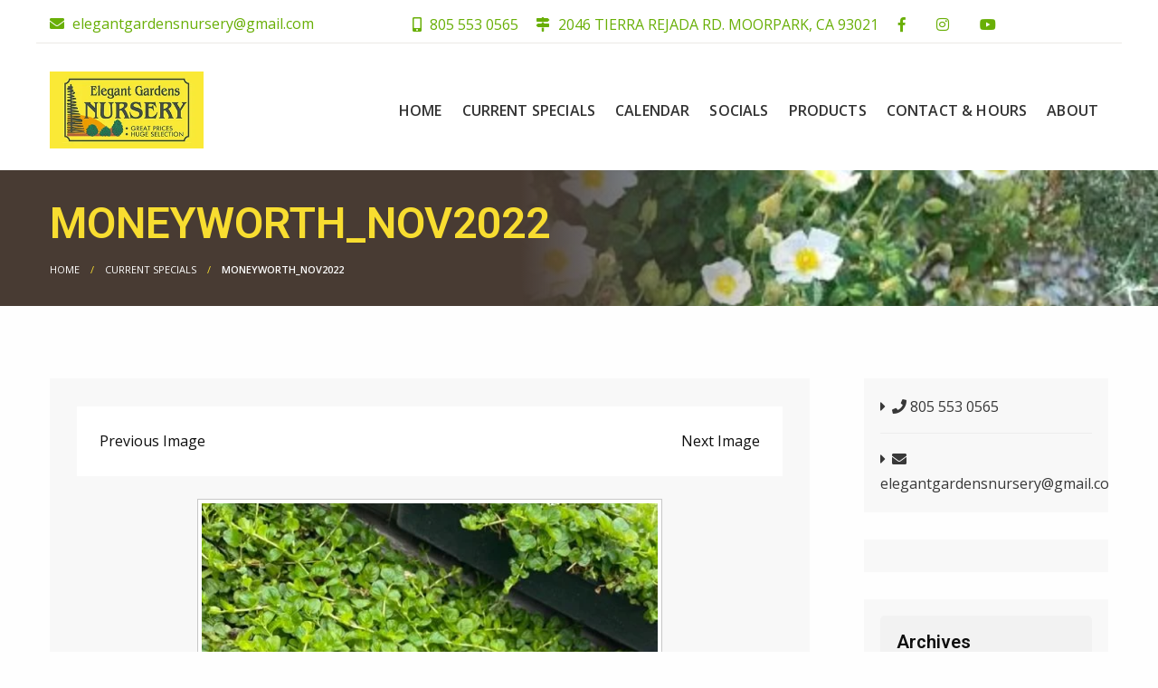

--- FILE ---
content_type: text/html; charset=UTF-8
request_url: https://elegantgardens.com/current-sale-items/moneyworth_nov2022/
body_size: 22466
content:
<!doctype html>
<html itemscope itemtype="http://schema.org/WebPage" dir="ltr" lang="en-US" prefix="og: https://ogp.me/ns#">
<head>
    <!-- important for compatibility charset -->
    <meta charset="UTF-8">
    <meta http-equiv="x-ua-compatible" content="ie=edge">
    
    <!-- Important for responsiveness. 
    	 Remove to make your site non responsive. -->
    <meta name="viewport" content="width=device-width, initial-scale=1.0" />
    
    <link rel="pingback" href="https://elegantgardens.com/xmlrpc.php">
    
    <title>MoneyWorth_NOV2022 | Elegant Gardens Nursery Moorpark, CA.</title>
	<style>img:is([sizes="auto" i], [sizes^="auto," i]) { contain-intrinsic-size: 3000px 1500px }</style>
	
		<!-- All in One SEO 4.9.3 - aioseo.com -->
	<meta name="robots" content="max-image-preview:large" />
	<meta name="google-site-verification" content="notxs91REzl1cbwvoAq8RE-7FkSZynMQe8kSMG2sSq8" />
	<link rel="canonical" href="https://elegantgardens.com/current-sale-items/moneyworth_nov2022/" />
	<meta name="generator" content="All in One SEO (AIOSEO) 4.9.3" />
		<meta property="og:locale" content="en_US" />
		<meta property="og:site_name" content="Elegant Gardens Nursery Moorpark, CA. | Great Prices, Huge Selection of Plants and Soils" />
		<meta property="og:type" content="article" />
		<meta property="og:title" content="MoneyWorth_NOV2022 | Elegant Gardens Nursery Moorpark, CA." />
		<meta property="og:url" content="https://elegantgardens.com/current-sale-items/moneyworth_nov2022/" />
		<meta property="og:image" content="https://elegantgardens.com/wp-content/uploads/2016/10/elegant-gardens-logo-web.jpg" />
		<meta property="og:image:secure_url" content="https://elegantgardens.com/wp-content/uploads/2016/10/elegant-gardens-logo-web.jpg" />
		<meta property="article:published_time" content="2022-11-04T16:53:00+00:00" />
		<meta property="article:modified_time" content="2022-11-04T16:53:00+00:00" />
		<meta name="twitter:card" content="summary" />
		<meta name="twitter:title" content="MoneyWorth_NOV2022 | Elegant Gardens Nursery Moorpark, CA." />
		<meta name="twitter:image" content="https://elegantgardens.com/wp-content/uploads/2016/10/elegant-gardens-logo-web.jpg" />
		<script type="application/ld+json" class="aioseo-schema">
			{"@context":"https:\/\/schema.org","@graph":[{"@type":"BreadcrumbList","@id":"https:\/\/elegantgardens.com\/current-sale-items\/moneyworth_nov2022\/#breadcrumblist","itemListElement":[{"@type":"ListItem","@id":"https:\/\/elegantgardens.com#listItem","position":1,"name":"Home","item":"https:\/\/elegantgardens.com","nextItem":{"@type":"ListItem","@id":"https:\/\/elegantgardens.com\/current-sale-items\/moneyworth_nov2022\/#listItem","name":"MoneyWorth_NOV2022"}},{"@type":"ListItem","@id":"https:\/\/elegantgardens.com\/current-sale-items\/moneyworth_nov2022\/#listItem","position":2,"name":"MoneyWorth_NOV2022","previousItem":{"@type":"ListItem","@id":"https:\/\/elegantgardens.com#listItem","name":"Home"}}]},{"@type":"ItemPage","@id":"https:\/\/elegantgardens.com\/current-sale-items\/moneyworth_nov2022\/#itempage","url":"https:\/\/elegantgardens.com\/current-sale-items\/moneyworth_nov2022\/","name":"MoneyWorth_NOV2022 | Elegant Gardens Nursery Moorpark, CA.","inLanguage":"en-US","isPartOf":{"@id":"https:\/\/elegantgardens.com\/#website"},"breadcrumb":{"@id":"https:\/\/elegantgardens.com\/current-sale-items\/moneyworth_nov2022\/#breadcrumblist"},"author":{"@id":"https:\/\/elegantgardens.com\/author\/flowerstrees\/#author"},"creator":{"@id":"https:\/\/elegantgardens.com\/author\/flowerstrees\/#author"},"datePublished":"2022-11-04T09:53:00-07:00","dateModified":"2022-11-04T09:53:00-07:00"},{"@type":"Organization","@id":"https:\/\/elegantgardens.com\/#organization","name":"Elegant Gardens Nursery Moorpark, CA.","description":"Great Prices, Huge Selection of Plants and Soils","url":"https:\/\/elegantgardens.com\/","logo":{"@type":"ImageObject","url":"https:\/\/elegantgardens.com\/wp-content\/uploads\/2016\/10\/elegant-gardens-logo-web.jpg","@id":"https:\/\/elegantgardens.com\/current-sale-items\/moneyworth_nov2022\/#organizationLogo","width":300,"height":150},"image":{"@id":"https:\/\/elegantgardens.com\/current-sale-items\/moneyworth_nov2022\/#organizationLogo"}},{"@type":"Person","@id":"https:\/\/elegantgardens.com\/author\/flowerstrees\/#author","url":"https:\/\/elegantgardens.com\/author\/flowerstrees\/","name":"Admininistration Staff","image":{"@type":"ImageObject","@id":"https:\/\/elegantgardens.com\/current-sale-items\/moneyworth_nov2022\/#authorImage","url":"https:\/\/secure.gravatar.com\/avatar\/4e5c96a477e7a2ff7878a218a0584a48d5f9a598538ab8c396369f3e10b3a827?s=96&d=mm&r=g","width":96,"height":96,"caption":"Admininistration Staff"}},{"@type":"WebSite","@id":"https:\/\/elegantgardens.com\/#website","url":"https:\/\/elegantgardens.com\/","name":"Elegant Gardens Nursery Moorpark, CA.","description":"Great Prices, Huge Selection of Plants and Soils","inLanguage":"en-US","publisher":{"@id":"https:\/\/elegantgardens.com\/#organization"}}]}
		</script>
		<!-- All in One SEO -->

<link rel='dns-prefetch' href='//fonts.googleapis.com' />
<link rel="alternate" type="application/rss+xml" title="Elegant Gardens Nursery Moorpark, CA. &raquo; Feed" href="https://elegantgardens.com/feed/" />
<link rel="alternate" type="application/rss+xml" title="Elegant Gardens Nursery Moorpark, CA. &raquo; Comments Feed" href="https://elegantgardens.com/comments/feed/" />
<script type="text/javascript">
/* <![CDATA[ */
window._wpemojiSettings = {"baseUrl":"https:\/\/s.w.org\/images\/core\/emoji\/16.0.1\/72x72\/","ext":".png","svgUrl":"https:\/\/s.w.org\/images\/core\/emoji\/16.0.1\/svg\/","svgExt":".svg","source":{"wpemoji":"https:\/\/elegantgardens.com\/wp-includes\/js\/wp-emoji.js?ver=6.8.3","twemoji":"https:\/\/elegantgardens.com\/wp-includes\/js\/twemoji.js?ver=6.8.3"}};
/**
 * @output wp-includes/js/wp-emoji-loader.js
 */

/**
 * Emoji Settings as exported in PHP via _print_emoji_detection_script().
 * @typedef WPEmojiSettings
 * @type {object}
 * @property {?object} source
 * @property {?string} source.concatemoji
 * @property {?string} source.twemoji
 * @property {?string} source.wpemoji
 * @property {?boolean} DOMReady
 * @property {?Function} readyCallback
 */

/**
 * Support tests.
 * @typedef SupportTests
 * @type {object}
 * @property {?boolean} flag
 * @property {?boolean} emoji
 */

/**
 * IIFE to detect emoji support and load Twemoji if needed.
 *
 * @param {Window} window
 * @param {Document} document
 * @param {WPEmojiSettings} settings
 */
( function wpEmojiLoader( window, document, settings ) {
	if ( typeof Promise === 'undefined' ) {
		return;
	}

	var sessionStorageKey = 'wpEmojiSettingsSupports';
	var tests = [ 'flag', 'emoji' ];

	/**
	 * Checks whether the browser supports offloading to a Worker.
	 *
	 * @since 6.3.0
	 *
	 * @private
	 *
	 * @returns {boolean}
	 */
	function supportsWorkerOffloading() {
		return (
			typeof Worker !== 'undefined' &&
			typeof OffscreenCanvas !== 'undefined' &&
			typeof URL !== 'undefined' &&
			URL.createObjectURL &&
			typeof Blob !== 'undefined'
		);
	}

	/**
	 * @typedef SessionSupportTests
	 * @type {object}
	 * @property {number} timestamp
	 * @property {SupportTests} supportTests
	 */

	/**
	 * Get support tests from session.
	 *
	 * @since 6.3.0
	 *
	 * @private
	 *
	 * @returns {?SupportTests} Support tests, or null if not set or older than 1 week.
	 */
	function getSessionSupportTests() {
		try {
			/** @type {SessionSupportTests} */
			var item = JSON.parse(
				sessionStorage.getItem( sessionStorageKey )
			);
			if (
				typeof item === 'object' &&
				typeof item.timestamp === 'number' &&
				new Date().valueOf() < item.timestamp + 604800 && // Note: Number is a week in seconds.
				typeof item.supportTests === 'object'
			) {
				return item.supportTests;
			}
		} catch ( e ) {}
		return null;
	}

	/**
	 * Persist the supports in session storage.
	 *
	 * @since 6.3.0
	 *
	 * @private
	 *
	 * @param {SupportTests} supportTests Support tests.
	 */
	function setSessionSupportTests( supportTests ) {
		try {
			/** @type {SessionSupportTests} */
			var item = {
				supportTests: supportTests,
				timestamp: new Date().valueOf()
			};

			sessionStorage.setItem(
				sessionStorageKey,
				JSON.stringify( item )
			);
		} catch ( e ) {}
	}

	/**
	 * Checks if two sets of Emoji characters render the same visually.
	 *
	 * This is used to determine if the browser is rendering an emoji with multiple data points
	 * correctly. set1 is the emoji in the correct form, using a zero-width joiner. set2 is the emoji
	 * in the incorrect form, using a zero-width space. If the two sets render the same, then the browser
	 * does not support the emoji correctly.
	 *
	 * This function may be serialized to run in a Worker. Therefore, it cannot refer to variables from the containing
	 * scope. Everything must be passed by parameters.
	 *
	 * @since 4.9.0
	 *
	 * @private
	 *
	 * @param {CanvasRenderingContext2D} context 2D Context.
	 * @param {string} set1 Set of Emoji to test.
	 * @param {string} set2 Set of Emoji to test.
	 *
	 * @return {boolean} True if the two sets render the same.
	 */
	function emojiSetsRenderIdentically( context, set1, set2 ) {
		// Cleanup from previous test.
		context.clearRect( 0, 0, context.canvas.width, context.canvas.height );
		context.fillText( set1, 0, 0 );
		var rendered1 = new Uint32Array(
			context.getImageData(
				0,
				0,
				context.canvas.width,
				context.canvas.height
			).data
		);

		// Cleanup from previous test.
		context.clearRect( 0, 0, context.canvas.width, context.canvas.height );
		context.fillText( set2, 0, 0 );
		var rendered2 = new Uint32Array(
			context.getImageData(
				0,
				0,
				context.canvas.width,
				context.canvas.height
			).data
		);

		return rendered1.every( function ( rendered2Data, index ) {
			return rendered2Data === rendered2[ index ];
		} );
	}

	/**
	 * Checks if the center point of a single emoji is empty.
	 *
	 * This is used to determine if the browser is rendering an emoji with a single data point
	 * correctly. The center point of an incorrectly rendered emoji will be empty. A correctly
	 * rendered emoji will have a non-zero value at the center point.
	 *
	 * This function may be serialized to run in a Worker. Therefore, it cannot refer to variables from the containing
	 * scope. Everything must be passed by parameters.
	 *
	 * @since 6.8.2
	 *
	 * @private
	 *
	 * @param {CanvasRenderingContext2D} context 2D Context.
	 * @param {string} emoji Emoji to test.
	 *
	 * @return {boolean} True if the center point is empty.
	 */
	function emojiRendersEmptyCenterPoint( context, emoji ) {
		// Cleanup from previous test.
		context.clearRect( 0, 0, context.canvas.width, context.canvas.height );
		context.fillText( emoji, 0, 0 );

		// Test if the center point (16, 16) is empty (0,0,0,0).
		var centerPoint = context.getImageData(16, 16, 1, 1);
		for ( var i = 0; i < centerPoint.data.length; i++ ) {
			if ( centerPoint.data[ i ] !== 0 ) {
				// Stop checking the moment it's known not to be empty.
				return false;
			}
		}

		return true;
	}

	/**
	 * Determines if the browser properly renders Emoji that Twemoji can supplement.
	 *
	 * This function may be serialized to run in a Worker. Therefore, it cannot refer to variables from the containing
	 * scope. Everything must be passed by parameters.
	 *
	 * @since 4.2.0
	 *
	 * @private
	 *
	 * @param {CanvasRenderingContext2D} context 2D Context.
	 * @param {string} type Whether to test for support of "flag" or "emoji".
	 * @param {Function} emojiSetsRenderIdentically Reference to emojiSetsRenderIdentically function, needed due to minification.
	 * @param {Function} emojiRendersEmptyCenterPoint Reference to emojiRendersEmptyCenterPoint function, needed due to minification.
	 *
	 * @return {boolean} True if the browser can render emoji, false if it cannot.
	 */
	function browserSupportsEmoji( context, type, emojiSetsRenderIdentically, emojiRendersEmptyCenterPoint ) {
		var isIdentical;

		switch ( type ) {
			case 'flag':
				/*
				 * Test for Transgender flag compatibility. Added in Unicode 13.
				 *
				 * To test for support, we try to render it, and compare the rendering to how it would look if
				 * the browser doesn't render it correctly (white flag emoji + transgender symbol).
				 */
				isIdentical = emojiSetsRenderIdentically(
					context,
					'\uD83C\uDFF3\uFE0F\u200D\u26A7\uFE0F', // as a zero-width joiner sequence
					'\uD83C\uDFF3\uFE0F\u200B\u26A7\uFE0F' // separated by a zero-width space
				);

				if ( isIdentical ) {
					return false;
				}

				/*
				 * Test for Sark flag compatibility. This is the least supported of the letter locale flags,
				 * so gives us an easy test for full support.
				 *
				 * To test for support, we try to render it, and compare the rendering to how it would look if
				 * the browser doesn't render it correctly ([C] + [Q]).
				 */
				isIdentical = emojiSetsRenderIdentically(
					context,
					'\uD83C\uDDE8\uD83C\uDDF6', // as the sequence of two code points
					'\uD83C\uDDE8\u200B\uD83C\uDDF6' // as the two code points separated by a zero-width space
				);

				if ( isIdentical ) {
					return false;
				}

				/*
				 * Test for English flag compatibility. England is a country in the United Kingdom, it
				 * does not have a two letter locale code but rather a five letter sub-division code.
				 *
				 * To test for support, we try to render it, and compare the rendering to how it would look if
				 * the browser doesn't render it correctly (black flag emoji + [G] + [B] + [E] + [N] + [G]).
				 */
				isIdentical = emojiSetsRenderIdentically(
					context,
					// as the flag sequence
					'\uD83C\uDFF4\uDB40\uDC67\uDB40\uDC62\uDB40\uDC65\uDB40\uDC6E\uDB40\uDC67\uDB40\uDC7F',
					// with each code point separated by a zero-width space
					'\uD83C\uDFF4\u200B\uDB40\uDC67\u200B\uDB40\uDC62\u200B\uDB40\uDC65\u200B\uDB40\uDC6E\u200B\uDB40\uDC67\u200B\uDB40\uDC7F'
				);

				return ! isIdentical;
			case 'emoji':
				/*
				 * Does Emoji 16.0 cause the browser to go splat?
				 *
				 * To test for Emoji 16.0 support, try to render a new emoji: Splatter.
				 *
				 * The splatter emoji is a single code point emoji. Testing for browser support
				 * required testing the center point of the emoji to see if it is empty.
				 *
				 * 0xD83E 0xDEDF (\uD83E\uDEDF) == 🫟 Splatter.
				 *
				 * When updating this test, please ensure that the emoji is either a single code point
				 * or switch to using the emojiSetsRenderIdentically function and testing with a zero-width
				 * joiner vs a zero-width space.
				 */
				var notSupported = emojiRendersEmptyCenterPoint( context, '\uD83E\uDEDF' );
				return ! notSupported;
		}

		return false;
	}

	/**
	 * Checks emoji support tests.
	 *
	 * This function may be serialized to run in a Worker. Therefore, it cannot refer to variables from the containing
	 * scope. Everything must be passed by parameters.
	 *
	 * @since 6.3.0
	 *
	 * @private
	 *
	 * @param {string[]} tests Tests.
	 * @param {Function} browserSupportsEmoji Reference to browserSupportsEmoji function, needed due to minification.
	 * @param {Function} emojiSetsRenderIdentically Reference to emojiSetsRenderIdentically function, needed due to minification.
	 * @param {Function} emojiRendersEmptyCenterPoint Reference to emojiRendersEmptyCenterPoint function, needed due to minification.
	 *
	 * @return {SupportTests} Support tests.
	 */
	function testEmojiSupports( tests, browserSupportsEmoji, emojiSetsRenderIdentically, emojiRendersEmptyCenterPoint ) {
		var canvas;
		if (
			typeof WorkerGlobalScope !== 'undefined' &&
			self instanceof WorkerGlobalScope
		) {
			canvas = new OffscreenCanvas( 300, 150 ); // Dimensions are default for HTMLCanvasElement.
		} else {
			canvas = document.createElement( 'canvas' );
		}

		var context = canvas.getContext( '2d', { willReadFrequently: true } );

		/*
		 * Chrome on OS X added native emoji rendering in M41. Unfortunately,
		 * it doesn't work when the font is bolder than 500 weight. So, we
		 * check for bold rendering support to avoid invisible emoji in Chrome.
		 */
		context.textBaseline = 'top';
		context.font = '600 32px Arial';

		var supports = {};
		tests.forEach( function ( test ) {
			supports[ test ] = browserSupportsEmoji( context, test, emojiSetsRenderIdentically, emojiRendersEmptyCenterPoint );
		} );
		return supports;
	}

	/**
	 * Adds a script to the head of the document.
	 *
	 * @ignore
	 *
	 * @since 4.2.0
	 *
	 * @param {string} src The url where the script is located.
	 *
	 * @return {void}
	 */
	function addScript( src ) {
		var script = document.createElement( 'script' );
		script.src = src;
		script.defer = true;
		document.head.appendChild( script );
	}

	settings.supports = {
		everything: true,
		everythingExceptFlag: true
	};

	// Create a promise for DOMContentLoaded since the worker logic may finish after the event has fired.
	var domReadyPromise = new Promise( function ( resolve ) {
		document.addEventListener( 'DOMContentLoaded', resolve, {
			once: true
		} );
	} );

	// Obtain the emoji support from the browser, asynchronously when possible.
	new Promise( function ( resolve ) {
		var supportTests = getSessionSupportTests();
		if ( supportTests ) {
			resolve( supportTests );
			return;
		}

		if ( supportsWorkerOffloading() ) {
			try {
				// Note that the functions are being passed as arguments due to minification.
				var workerScript =
					'postMessage(' +
					testEmojiSupports.toString() +
					'(' +
					[
						JSON.stringify( tests ),
						browserSupportsEmoji.toString(),
						emojiSetsRenderIdentically.toString(),
						emojiRendersEmptyCenterPoint.toString()
					].join( ',' ) +
					'));';
				var blob = new Blob( [ workerScript ], {
					type: 'text/javascript'
				} );
				var worker = new Worker( URL.createObjectURL( blob ), { name: 'wpTestEmojiSupports' } );
				worker.onmessage = function ( event ) {
					supportTests = event.data;
					setSessionSupportTests( supportTests );
					worker.terminate();
					resolve( supportTests );
				};
				return;
			} catch ( e ) {}
		}

		supportTests = testEmojiSupports( tests, browserSupportsEmoji, emojiSetsRenderIdentically, emojiRendersEmptyCenterPoint );
		setSessionSupportTests( supportTests );
		resolve( supportTests );
	} )
		// Once the browser emoji support has been obtained from the session, finalize the settings.
		.then( function ( supportTests ) {
			/*
			 * Tests the browser support for flag emojis and other emojis, and adjusts the
			 * support settings accordingly.
			 */
			for ( var test in supportTests ) {
				settings.supports[ test ] = supportTests[ test ];

				settings.supports.everything =
					settings.supports.everything && settings.supports[ test ];

				if ( 'flag' !== test ) {
					settings.supports.everythingExceptFlag =
						settings.supports.everythingExceptFlag &&
						settings.supports[ test ];
				}
			}

			settings.supports.everythingExceptFlag =
				settings.supports.everythingExceptFlag &&
				! settings.supports.flag;

			// Sets DOMReady to false and assigns a ready function to settings.
			settings.DOMReady = false;
			settings.readyCallback = function () {
				settings.DOMReady = true;
			};
		} )
		.then( function () {
			return domReadyPromise;
		} )
		.then( function () {
			// When the browser can not render everything we need to load a polyfill.
			if ( ! settings.supports.everything ) {
				settings.readyCallback();

				var src = settings.source || {};

				if ( src.concatemoji ) {
					addScript( src.concatemoji );
				} else if ( src.wpemoji && src.twemoji ) {
					addScript( src.twemoji );
					addScript( src.wpemoji );
				}
			}
		} );
} )( window, document, window._wpemojiSettings );

/* ]]> */
</script>

<style id='wp-emoji-styles-inline-css' type='text/css'>

	img.wp-smiley, img.emoji {
		display: inline !important;
		border: none !important;
		box-shadow: none !important;
		height: 1em !important;
		width: 1em !important;
		margin: 0 0.07em !important;
		vertical-align: -0.1em !important;
		background: none !important;
		padding: 0 !important;
	}
</style>
<link rel='stylesheet' id='wp-block-library-css' href='https://elegantgardens.com/wp-includes/css/dist/block-library/style.css?ver=6.8.3' type='text/css' media='all' />
<style id='classic-theme-styles-inline-css' type='text/css'>
/**
 * These rules are needed for backwards compatibility.
 * They should match the button element rules in the base theme.json file.
 */
.wp-block-button__link {
	color: #ffffff;
	background-color: #32373c;
	border-radius: 9999px; /* 100% causes an oval, but any explicit but really high value retains the pill shape. */

	/* This needs a low specificity so it won't override the rules from the button element if defined in theme.json. */
	box-shadow: none;
	text-decoration: none;

	/* The extra 2px are added to size solids the same as the outline versions.*/
	padding: calc(0.667em + 2px) calc(1.333em + 2px);

	font-size: 1.125em;
}

.wp-block-file__button {
	background: #32373c;
	color: #ffffff;
	text-decoration: none;
}

</style>
<link rel='stylesheet' id='aioseo/css/src/vue/standalone/blocks/table-of-contents/global.scss-css' href='https://elegantgardens.com/wp-content/plugins/all-in-one-seo-pack/dist/Lite/assets/css/table-of-contents/global.e90f6d47.css?ver=4.9.3' type='text/css' media='all' />
<style id='global-styles-inline-css' type='text/css'>
:root{--wp--preset--aspect-ratio--square: 1;--wp--preset--aspect-ratio--4-3: 4/3;--wp--preset--aspect-ratio--3-4: 3/4;--wp--preset--aspect-ratio--3-2: 3/2;--wp--preset--aspect-ratio--2-3: 2/3;--wp--preset--aspect-ratio--16-9: 16/9;--wp--preset--aspect-ratio--9-16: 9/16;--wp--preset--color--black: #000000;--wp--preset--color--cyan-bluish-gray: #abb8c3;--wp--preset--color--white: #ffffff;--wp--preset--color--pale-pink: #f78da7;--wp--preset--color--vivid-red: #cf2e2e;--wp--preset--color--luminous-vivid-orange: #ff6900;--wp--preset--color--luminous-vivid-amber: #fcb900;--wp--preset--color--light-green-cyan: #7bdcb5;--wp--preset--color--vivid-green-cyan: #00d084;--wp--preset--color--pale-cyan-blue: #8ed1fc;--wp--preset--color--vivid-cyan-blue: #0693e3;--wp--preset--color--vivid-purple: #9b51e0;--wp--preset--gradient--vivid-cyan-blue-to-vivid-purple: linear-gradient(135deg,rgba(6,147,227,1) 0%,rgb(155,81,224) 100%);--wp--preset--gradient--light-green-cyan-to-vivid-green-cyan: linear-gradient(135deg,rgb(122,220,180) 0%,rgb(0,208,130) 100%);--wp--preset--gradient--luminous-vivid-amber-to-luminous-vivid-orange: linear-gradient(135deg,rgba(252,185,0,1) 0%,rgba(255,105,0,1) 100%);--wp--preset--gradient--luminous-vivid-orange-to-vivid-red: linear-gradient(135deg,rgba(255,105,0,1) 0%,rgb(207,46,46) 100%);--wp--preset--gradient--very-light-gray-to-cyan-bluish-gray: linear-gradient(135deg,rgb(238,238,238) 0%,rgb(169,184,195) 100%);--wp--preset--gradient--cool-to-warm-spectrum: linear-gradient(135deg,rgb(74,234,220) 0%,rgb(151,120,209) 20%,rgb(207,42,186) 40%,rgb(238,44,130) 60%,rgb(251,105,98) 80%,rgb(254,248,76) 100%);--wp--preset--gradient--blush-light-purple: linear-gradient(135deg,rgb(255,206,236) 0%,rgb(152,150,240) 100%);--wp--preset--gradient--blush-bordeaux: linear-gradient(135deg,rgb(254,205,165) 0%,rgb(254,45,45) 50%,rgb(107,0,62) 100%);--wp--preset--gradient--luminous-dusk: linear-gradient(135deg,rgb(255,203,112) 0%,rgb(199,81,192) 50%,rgb(65,88,208) 100%);--wp--preset--gradient--pale-ocean: linear-gradient(135deg,rgb(255,245,203) 0%,rgb(182,227,212) 50%,rgb(51,167,181) 100%);--wp--preset--gradient--electric-grass: linear-gradient(135deg,rgb(202,248,128) 0%,rgb(113,206,126) 100%);--wp--preset--gradient--midnight: linear-gradient(135deg,rgb(2,3,129) 0%,rgb(40,116,252) 100%);--wp--preset--font-size--small: 13px;--wp--preset--font-size--medium: 20px;--wp--preset--font-size--large: 36px;--wp--preset--font-size--x-large: 42px;--wp--preset--spacing--20: 0.44rem;--wp--preset--spacing--30: 0.67rem;--wp--preset--spacing--40: 1rem;--wp--preset--spacing--50: 1.5rem;--wp--preset--spacing--60: 2.25rem;--wp--preset--spacing--70: 3.38rem;--wp--preset--spacing--80: 5.06rem;--wp--preset--shadow--natural: 6px 6px 9px rgba(0, 0, 0, 0.2);--wp--preset--shadow--deep: 12px 12px 50px rgba(0, 0, 0, 0.4);--wp--preset--shadow--sharp: 6px 6px 0px rgba(0, 0, 0, 0.2);--wp--preset--shadow--outlined: 6px 6px 0px -3px rgba(255, 255, 255, 1), 6px 6px rgba(0, 0, 0, 1);--wp--preset--shadow--crisp: 6px 6px 0px rgba(0, 0, 0, 1);}:where(.is-layout-flex){gap: 0.5em;}:where(.is-layout-grid){gap: 0.5em;}body .is-layout-flex{display: flex;}.is-layout-flex{flex-wrap: wrap;align-items: center;}.is-layout-flex > :is(*, div){margin: 0;}body .is-layout-grid{display: grid;}.is-layout-grid > :is(*, div){margin: 0;}:where(.wp-block-columns.is-layout-flex){gap: 2em;}:where(.wp-block-columns.is-layout-grid){gap: 2em;}:where(.wp-block-post-template.is-layout-flex){gap: 1.25em;}:where(.wp-block-post-template.is-layout-grid){gap: 1.25em;}.has-black-color{color: var(--wp--preset--color--black) !important;}.has-cyan-bluish-gray-color{color: var(--wp--preset--color--cyan-bluish-gray) !important;}.has-white-color{color: var(--wp--preset--color--white) !important;}.has-pale-pink-color{color: var(--wp--preset--color--pale-pink) !important;}.has-vivid-red-color{color: var(--wp--preset--color--vivid-red) !important;}.has-luminous-vivid-orange-color{color: var(--wp--preset--color--luminous-vivid-orange) !important;}.has-luminous-vivid-amber-color{color: var(--wp--preset--color--luminous-vivid-amber) !important;}.has-light-green-cyan-color{color: var(--wp--preset--color--light-green-cyan) !important;}.has-vivid-green-cyan-color{color: var(--wp--preset--color--vivid-green-cyan) !important;}.has-pale-cyan-blue-color{color: var(--wp--preset--color--pale-cyan-blue) !important;}.has-vivid-cyan-blue-color{color: var(--wp--preset--color--vivid-cyan-blue) !important;}.has-vivid-purple-color{color: var(--wp--preset--color--vivid-purple) !important;}.has-black-background-color{background-color: var(--wp--preset--color--black) !important;}.has-cyan-bluish-gray-background-color{background-color: var(--wp--preset--color--cyan-bluish-gray) !important;}.has-white-background-color{background-color: var(--wp--preset--color--white) !important;}.has-pale-pink-background-color{background-color: var(--wp--preset--color--pale-pink) !important;}.has-vivid-red-background-color{background-color: var(--wp--preset--color--vivid-red) !important;}.has-luminous-vivid-orange-background-color{background-color: var(--wp--preset--color--luminous-vivid-orange) !important;}.has-luminous-vivid-amber-background-color{background-color: var(--wp--preset--color--luminous-vivid-amber) !important;}.has-light-green-cyan-background-color{background-color: var(--wp--preset--color--light-green-cyan) !important;}.has-vivid-green-cyan-background-color{background-color: var(--wp--preset--color--vivid-green-cyan) !important;}.has-pale-cyan-blue-background-color{background-color: var(--wp--preset--color--pale-cyan-blue) !important;}.has-vivid-cyan-blue-background-color{background-color: var(--wp--preset--color--vivid-cyan-blue) !important;}.has-vivid-purple-background-color{background-color: var(--wp--preset--color--vivid-purple) !important;}.has-black-border-color{border-color: var(--wp--preset--color--black) !important;}.has-cyan-bluish-gray-border-color{border-color: var(--wp--preset--color--cyan-bluish-gray) !important;}.has-white-border-color{border-color: var(--wp--preset--color--white) !important;}.has-pale-pink-border-color{border-color: var(--wp--preset--color--pale-pink) !important;}.has-vivid-red-border-color{border-color: var(--wp--preset--color--vivid-red) !important;}.has-luminous-vivid-orange-border-color{border-color: var(--wp--preset--color--luminous-vivid-orange) !important;}.has-luminous-vivid-amber-border-color{border-color: var(--wp--preset--color--luminous-vivid-amber) !important;}.has-light-green-cyan-border-color{border-color: var(--wp--preset--color--light-green-cyan) !important;}.has-vivid-green-cyan-border-color{border-color: var(--wp--preset--color--vivid-green-cyan) !important;}.has-pale-cyan-blue-border-color{border-color: var(--wp--preset--color--pale-cyan-blue) !important;}.has-vivid-cyan-blue-border-color{border-color: var(--wp--preset--color--vivid-cyan-blue) !important;}.has-vivid-purple-border-color{border-color: var(--wp--preset--color--vivid-purple) !important;}.has-vivid-cyan-blue-to-vivid-purple-gradient-background{background: var(--wp--preset--gradient--vivid-cyan-blue-to-vivid-purple) !important;}.has-light-green-cyan-to-vivid-green-cyan-gradient-background{background: var(--wp--preset--gradient--light-green-cyan-to-vivid-green-cyan) !important;}.has-luminous-vivid-amber-to-luminous-vivid-orange-gradient-background{background: var(--wp--preset--gradient--luminous-vivid-amber-to-luminous-vivid-orange) !important;}.has-luminous-vivid-orange-to-vivid-red-gradient-background{background: var(--wp--preset--gradient--luminous-vivid-orange-to-vivid-red) !important;}.has-very-light-gray-to-cyan-bluish-gray-gradient-background{background: var(--wp--preset--gradient--very-light-gray-to-cyan-bluish-gray) !important;}.has-cool-to-warm-spectrum-gradient-background{background: var(--wp--preset--gradient--cool-to-warm-spectrum) !important;}.has-blush-light-purple-gradient-background{background: var(--wp--preset--gradient--blush-light-purple) !important;}.has-blush-bordeaux-gradient-background{background: var(--wp--preset--gradient--blush-bordeaux) !important;}.has-luminous-dusk-gradient-background{background: var(--wp--preset--gradient--luminous-dusk) !important;}.has-pale-ocean-gradient-background{background: var(--wp--preset--gradient--pale-ocean) !important;}.has-electric-grass-gradient-background{background: var(--wp--preset--gradient--electric-grass) !important;}.has-midnight-gradient-background{background: var(--wp--preset--gradient--midnight) !important;}.has-small-font-size{font-size: var(--wp--preset--font-size--small) !important;}.has-medium-font-size{font-size: var(--wp--preset--font-size--medium) !important;}.has-large-font-size{font-size: var(--wp--preset--font-size--large) !important;}.has-x-large-font-size{font-size: var(--wp--preset--font-size--x-large) !important;}
:where(.wp-block-post-template.is-layout-flex){gap: 1.25em;}:where(.wp-block-post-template.is-layout-grid){gap: 1.25em;}
:where(.wp-block-columns.is-layout-flex){gap: 2em;}:where(.wp-block-columns.is-layout-grid){gap: 2em;}
:root :where(.wp-block-pullquote){font-size: 1.5em;line-height: 1.6;}
</style>
<link rel='stylesheet' id='contact-form-7-css' href='https://elegantgardens.com/wp-content/plugins/contact-form-7/includes/css/styles.css?ver=6.1.4' type='text/css' media='all' />
<link rel='stylesheet' id='embedpress-style-css' href='https://elegantgardens.com/wp-content/plugins/embedpress/assets/css/embedpress.css?ver=4.2.9' type='text/css' media='all' />
<link rel='stylesheet' id='google-fonts-css' href='https://fonts.googleapis.com/css?family=Roboto%3A400%2C600%2C700%7COpen+Sans%3A400%2C600%2C700&#038;ver=1.0.0#038;display=swap' type='text/css' media='all' />
<link rel='stylesheet' id='foundation-css' href='https://elegantgardens.com/wp-content/themes/webfulbox/assets/css/foundation.min.css?ver=1.0.0' type='text/css' media='all' />
<link rel='stylesheet' id='animate-css' href='https://elegantgardens.com/wp-content/themes/webfulbox/assets/css/animate.css?ver=1.0.0' type='text/css' media='all' />
<link rel='stylesheet' id='font-awesome-new-css' href='https://elegantgardens.com/wp-content/themes/webfulbox/assets/css/fontawesome-all.min.css?ver=1.0.0' type='text/css' media='all' />
<link rel='stylesheet' id='simple-line-icons-css' href='https://elegantgardens.com/wp-content/themes/webfulbox/assets/css/simple-line-icons.css?ver=1.0.0' type='text/css' media='all' />
<link rel='stylesheet' id='owl-carousel-css' href='https://elegantgardens.com/wp-content/themes/webfulbox/assets/css/owl.carousel.css?ver=1.0.0' type='text/css' media='all' />
<link rel='stylesheet' id='twentytwenty-no-compass-css' href='https://elegantgardens.com/wp-content/themes/webfulbox/assets/css/twentytwenty-no-compass.css?ver=1.0.0' type='text/css' media='all' />
<link rel='stylesheet' id='wc-wordpress-css' href='https://elegantgardens.com/wp-content/themes/webfulbox/assets/css/wordpress.css?ver=6.5.1' type='text/css' media='all' />
<link rel='stylesheet' id='wc-styles-css' href='https://elegantgardens.com/wp-content/themes/webfulbox/assets/css/theme-styles.css?ver=1.0.0' type='text/css' media='all' />
<link rel='stylesheet' id='theme-skin-css' href='https://elegantgardens.com/wp-content/themes/webfulbox/assets/css/skin/dermatology-skin.css?ver=1.0.0' type='text/css' media='all' />
<link rel='stylesheet' id='wc-mobile-styles-css' href='https://elegantgardens.com/wp-content/themes/webfulbox/assets/css/mobile-tab.css?ver=1.0.0' type='text/css' media='all' />
<link rel='stylesheet' id='wc-main-stylesheet-css' href='https://elegantgardens.com/wp-content/themes/webfulbox/style.css?ver=1.0.0' type='text/css' media='all' />
<link rel='stylesheet' id='flick-css' href='https://elegantgardens.com/wp-content/plugins/mailchimp/assets/css/flick/flick.css?ver=1.9.0' type='text/css' media='all' />
<link rel='stylesheet' id='mailchimp_sf_main_css-css' href='https://elegantgardens.com/wp-content/plugins/mailchimp/assets/css/frontend.css?ver=1.9.0' type='text/css' media='all' />
<link rel='stylesheet' id='dashicons-css' href='https://elegantgardens.com/wp-includes/css/dashicons.css?ver=6.8.3' type='text/css' media='all' />
<link rel='stylesheet' id='elementor-frontend-css' href='https://elegantgardens.com/wp-content/plugins/elementor/assets/css/frontend.css?ver=3.34.2' type='text/css' media='all' />
<link rel='stylesheet' id='eael-general-css' href='https://elegantgardens.com/wp-content/plugins/essential-addons-for-elementor-lite/assets/front-end/css/view/general.min.css?ver=6.5.8' type='text/css' media='all' />
<script type="text/javascript" src="https://elegantgardens.com/wp-includes/js/jquery/jquery.js?ver=3.7.1" id="jquery-core-js"></script>
<script type="text/javascript" src="https://elegantgardens.com/wp-includes/js/jquery/jquery-migrate.js?ver=3.4.1" id="jquery-migrate-js"></script>
<link rel="https://api.w.org/" href="https://elegantgardens.com/wp-json/" /><link rel="alternate" title="JSON" type="application/json" href="https://elegantgardens.com/wp-json/wp/v2/media/3446" /><link rel="EditURI" type="application/rsd+xml" title="RSD" href="https://elegantgardens.com/xmlrpc.php?rsd" />
<meta name="generator" content="WordPress 6.8.3" />
<link rel='shortlink' href='https://elegantgardens.com/?p=3446' />
<link rel="alternate" title="oEmbed (JSON)" type="application/json+oembed" href="https://elegantgardens.com/wp-json/oembed/1.0/embed?url=https%3A%2F%2Felegantgardens.com%2Fcurrent-sale-items%2Fmoneyworth_nov2022%2F" />
<link rel="alternate" title="oEmbed (XML)" type="text/xml+oembed" href="https://elegantgardens.com/wp-json/oembed/1.0/embed?url=https%3A%2F%2Felegantgardens.com%2Fcurrent-sale-items%2Fmoneyworth_nov2022%2F&#038;format=xml" />
<style id="essential-blocks-global-styles">
            :root {
                --eb-global-primary-color: #101828;
--eb-global-secondary-color: #475467;
--eb-global-tertiary-color: #98A2B3;
--eb-global-text-color: #475467;
--eb-global-heading-color: #1D2939;
--eb-global-link-color: #444CE7;
--eb-global-background-color: #F9FAFB;
--eb-global-button-text-color: #FFFFFF;
--eb-global-button-background-color: #101828;
--eb-gradient-primary-color: linear-gradient(90deg, hsla(259, 84%, 78%, 1) 0%, hsla(206, 67%, 75%, 1) 100%);
--eb-gradient-secondary-color: linear-gradient(90deg, hsla(18, 76%, 85%, 1) 0%, hsla(203, 69%, 84%, 1) 100%);
--eb-gradient-tertiary-color: linear-gradient(90deg, hsla(248, 21%, 15%, 1) 0%, hsla(250, 14%, 61%, 1) 100%);
--eb-gradient-background-color: linear-gradient(90deg, rgb(250, 250, 250) 0%, rgb(233, 233, 233) 49%, rgb(244, 243, 243) 100%);

                --eb-tablet-breakpoint: 1024px;
--eb-mobile-breakpoint: 767px;

            }
            
            
        </style>      <!--Customizer CSS--> 
      <style type="text/css">
           h1 span, 
					h2 span, 
					h3 span, 
					h4 span, 
					h5 span, 
					h6 span, 
					.button, 
					.footer-logo-side .contact-us ul li:last-child a, 
					.footer-logo-side .contact-us span, 
					h1, 
					h2, 
					h3, 
					h4, 
					h5, 
					h6, 
					h2 a, 
					h3 a, 
					h4 a, 
					h5 a, 
					h6 a, 
					strong, 
					.tabs li a, 
					.accordion-title, 
					.pricing-table 
					.title { font-family: 'Roboto', sans-serif; }.top-bar, 
					.top-bar a { font-family:'Open Sans', sans-serif; }body, 
					p, 
					ul, 
					li, 
					td, 
					tr, 
					ol, 
					strong, 
					a, 
					input, 
					select {font-family: 'Open Sans', sans-serif; }.header .logo h1, .header .logo img {width:auto;}.header .logo h1, .header .logo img { max-height:85px; }body.box { background-color:#81d742; }.preloader { background-color:#69af07; }.cssload-thecube .cssload-cube:before { background-color:#483b33; }#top { border-color:#69af07; }#top { color:#69af07; }#top:hover { border-color:#9f8447; }#top:hover { color:#9f8447; }.topBar { background-color:#ffffff; }.topBar { border-color:#ffffff; }.topBar a, .topBar ul li a { color:#69af07; }.topBar a:hover, .topBar ul li a:hover { color:#483b33; }.topBar, .topBar p, .topBar ul li, .topBar strong { color:#69af07; }.header { background-color:#ffffff; }.navigation .search-wrap a, .navigation .top-bar ul li a, .nav-dark .top-bar ul li a, .nav-dark .search-wrap a, .right-icons a { color:#333333 !important; }.accordion-menu .is-accordion-submenu-parent:not(.has-submenu-toggle) a::after { border-top-color:#333333 !important; }.navigation .search-wrap a:hover, .navigation .top-bar ul li a:hover, .header .is-active a, .top-bar ul li a:hover, .search-wrap a:hover, .right-icons a:hover { color:#69af07 !important; }.navigation .top-bar .dropdown.menu>li.opens-right>.is-dropdown-submenu { border-top-color:#69af07 !important; }.top-bar .submenu li a { background-color:#ffffff !important; }.header .is-active .submenu li a, .top-bar .submenu li a { color:#333333 !important; }.navigation .is-active .submenu li a:hover, .header .is-active .submenu li a:hover, .top-bar .submenu li a:hover { color:#69af07 !important; }.navigation, .navigation .top-bar ul, .navigation .top-bar { background-color:#ffffff; }.title-section::after{ background-image:url(https://elegantgardens.com/wp-content/uploads/2019/03/cistus-salvifolius.jpg);}.title-section h1, .title-section h1 span, .breadcrumbs li, .breadcrumbs li span, .breadcrumbs li a, .breadcrumbs li:not(:last-child):after { color:#f8dd30; }.page_title:before { background-color:#f8dd30; }.title-section {}.call-to-action.dark-bg:after{ background-image:url(https://elegantgardens.com/wp-content/uploads/2022/06/6-3-min-min.png);}.header { background-color:#ffffff; }.call-to-action h2, .call-to-action h2 a, .call-to-action .icon-side a i, .call-to-action .icon-side i, .call-to-action p { color:#ffffff; }.footer-top:before { background-color:#483b33; } .footer-top h2,  .footer-top h3,  .footer-top h4,  .footer-top h5,  .footer-top h6 { color:#ffffff; }.tx-div { border-bottom-color:#ffffff; }.footer .footer-top,  .footer-top li span, .footer-widget .menu li:before, .footer-widget .border-btm li:before, .footer p, .footer-widget ul li,  .footer-top label,  .footer-top span,  .footer-top div, .office-hours li, .address i, .address h4 { color:#ffffff; }.footer .footer-top .address i, .footer-widget .border-btm  li, .footer-widget .menu  li, .footer-widget .widget-post { border-color:#ffffff; }.footer .footer-top a, .widget-details h6 a, .footer-widget .widget-details h6 a, .footer-box .social-icons ul li a { color:#ffffff; }.footer .footer-top .primary.bordered-light { border-color:#ffffff; }.footer .footer-top .primary.bordered-light { color:#ffffff; }.footer .footer-top a:hover { color:#69af07; }.footer-bottom { background-color:#483b33; }.footer-bottom p, .footer-bottom ul li, .footer-bottom .menu.social li, .footer-bottom, .footer-bottom div, .footer-bottom li, .footer-bottom li a, .footer-bottom ul li a, .footer-bottom .copyrightinfo a, .footer-bottom a { color:#ffffff; }.footer-bottom li a:hover, .footer-bottom a:hover { color:#69af07; }      </style> 
      <!--/Customizer CSS-->
      <meta name="generator" content="Elementor 3.34.2; features: additional_custom_breakpoints; settings: css_print_method-external, google_font-enabled, font_display-auto">
			<style>
				.e-con.e-parent:nth-of-type(n+4):not(.e-lazyloaded):not(.e-no-lazyload),
				.e-con.e-parent:nth-of-type(n+4):not(.e-lazyloaded):not(.e-no-lazyload) * {
					background-image: none !important;
				}
				@media screen and (max-height: 1024px) {
					.e-con.e-parent:nth-of-type(n+3):not(.e-lazyloaded):not(.e-no-lazyload),
					.e-con.e-parent:nth-of-type(n+3):not(.e-lazyloaded):not(.e-no-lazyload) * {
						background-image: none !important;
					}
				}
				@media screen and (max-height: 640px) {
					.e-con.e-parent:nth-of-type(n+2):not(.e-lazyloaded):not(.e-no-lazyload),
					.e-con.e-parent:nth-of-type(n+2):not(.e-lazyloaded):not(.e-no-lazyload) * {
						background-image: none !important;
					}
				}
			</style>
			<meta name="generator" content="Powered by Slider Revolution 6.5.8 - responsive, Mobile-Friendly Slider Plugin for WordPress with comfortable drag and drop interface." />
<link rel="icon" href="https://elegantgardens.com/wp-content/uploads/2016/10/cropped-favicon-96x96-1-150x150.png" sizes="32x32" />
<link rel="icon" href="https://elegantgardens.com/wp-content/uploads/2016/10/cropped-favicon-96x96-1-200x200.png" sizes="192x192" />
<link rel="apple-touch-icon" href="https://elegantgardens.com/wp-content/uploads/2016/10/cropped-favicon-96x96-1-200x200.png" />
<meta name="msapplication-TileImage" content="https://elegantgardens.com/wp-content/uploads/2016/10/cropped-favicon-96x96-1-300x300.png" />
<script type="text/javascript">function setREVStartSize(e){
			//window.requestAnimationFrame(function() {				 
				window.RSIW = window.RSIW===undefined ? window.innerWidth : window.RSIW;	
				window.RSIH = window.RSIH===undefined ? window.innerHeight : window.RSIH;	
				try {								
					var pw = document.getElementById(e.c).parentNode.offsetWidth,
						newh;
					pw = pw===0 || isNaN(pw) ? window.RSIW : pw;
					e.tabw = e.tabw===undefined ? 0 : parseInt(e.tabw);
					e.thumbw = e.thumbw===undefined ? 0 : parseInt(e.thumbw);
					e.tabh = e.tabh===undefined ? 0 : parseInt(e.tabh);
					e.thumbh = e.thumbh===undefined ? 0 : parseInt(e.thumbh);
					e.tabhide = e.tabhide===undefined ? 0 : parseInt(e.tabhide);
					e.thumbhide = e.thumbhide===undefined ? 0 : parseInt(e.thumbhide);
					e.mh = e.mh===undefined || e.mh=="" || e.mh==="auto" ? 0 : parseInt(e.mh,0);		
					if(e.layout==="fullscreen" || e.l==="fullscreen") 						
						newh = Math.max(e.mh,window.RSIH);					
					else{					
						e.gw = Array.isArray(e.gw) ? e.gw : [e.gw];
						for (var i in e.rl) if (e.gw[i]===undefined || e.gw[i]===0) e.gw[i] = e.gw[i-1];					
						e.gh = e.el===undefined || e.el==="" || (Array.isArray(e.el) && e.el.length==0)? e.gh : e.el;
						e.gh = Array.isArray(e.gh) ? e.gh : [e.gh];
						for (var i in e.rl) if (e.gh[i]===undefined || e.gh[i]===0) e.gh[i] = e.gh[i-1];
											
						var nl = new Array(e.rl.length),
							ix = 0,						
							sl;					
						e.tabw = e.tabhide>=pw ? 0 : e.tabw;
						e.thumbw = e.thumbhide>=pw ? 0 : e.thumbw;
						e.tabh = e.tabhide>=pw ? 0 : e.tabh;
						e.thumbh = e.thumbhide>=pw ? 0 : e.thumbh;					
						for (var i in e.rl) nl[i] = e.rl[i]<window.RSIW ? 0 : e.rl[i];
						sl = nl[0];									
						for (var i in nl) if (sl>nl[i] && nl[i]>0) { sl = nl[i]; ix=i;}															
						var m = pw>(e.gw[ix]+e.tabw+e.thumbw) ? 1 : (pw-(e.tabw+e.thumbw)) / (e.gw[ix]);					
						newh =  (e.gh[ix] * m) + (e.tabh + e.thumbh);
					}
					var el = document.getElementById(e.c);
					if (el!==null && el) el.style.height = newh+"px";					
					el = document.getElementById(e.c+"_wrapper");
					if (el!==null && el) {
						el.style.height = newh+"px";
						el.style.display = "block";
					}
				} catch(e){
					console.log("Failure at Presize of Slider:" + e)
				}					   
			//});
		  };</script>
		<style type="text/css" id="wp-custom-css">
			.topBar .large-6.medium-12.small-12.cell.text-left.left-side {
    width: 33% !important;
}
.topBar .large-6.medium-12.small-12.cell.text-right.right-side {
    width: 67%;
	    align-items: center;
    justify-content: end;
    display: flex;
}
.topBar {
    padding:6px 0px;
}
.topBar ul .first-social {
    padding-left: 5px;
}
.header .logo img {
    height: 100%;
    width: auto;
}
.nav-dark.header-type-one {
    display: flex;
    justify-content: end;
    align-items: center;
}
.search-wrap a:hover:before, .top-bar ul li a:hover:before {
	width:100%;
	border-top:0;
	top:100%
}

.search-wrap a:hover:before, .top-bar ul li a:before {
		content: "";
		position: absolute;
		bottom: 0;
		left: 0;
		right: 0;
		margin: auto;
		width: 0;
		height: 2px;
		background-color:#69af07;
	-webkit-transition: all 0.3s linear;
	-moz-transition: all 0.3s linear;
	-o-transition: all 0.3s linear;
	-ms-transition: all 0.3s linear;
	transition: all 0.3s linear;
}
.topBar .grid-container {
	border-bottom: 1px solid #ebe9e5;
}

.title-section:before {
	background:linear-gradient(to right,rgba(72,59,51,1) 45%,rgba(72,59,51,0) 70%);
}
.title-section {
    padding: 28px 0px;
}
.title-section h1,
.title-section .breadcrumbs {
	text-align:left;
}
.icon-style-one .elementor-icon-box-content {
	display: flex;
	flex-wrap: wrap;
	align-items: baseline;
}
.icon-style-one .elementor-icon-box-title {
    margin-right: 10px;
}
input#sub {
    background-color: #69af07;
    color: #fff;
    cursor: pointer;
    border: 0;
}
input#sub:hover {
    background-color: #333;
    color: #fff;
	-webkit-transition: all 0.3s linear;
    -moz-transition: all 0.3s linear;
    -o-transition: all 0.3s linear;
    -ms-transition: all 0.3s linear;
    transition: all 0.3s linear;
}
.module {
    position: relative;
    margin-bottom: 80px;
}
#gallery-1 .gallery-item {
    height: 350px;
}
.center-text .elementor-widget-wrap {
	justify-content:center;
}
.elementor-icon-box-title span {
	color:inherit !important;
}
.call-to-action.dark-bg:before {
    background: rgba(0, 0, 0, 0) linear-gradient(to bottom, rgba(38, 62, 2, 0.87) 0%, rgba(42, 69, 3, 0.87) 20%, rgba(63, 102, 5, 0.87) 75%, rgba(69, 112, 6, 0.87) 100%) repeat scroll 0 0;
    background-color: rgba(0, 0, 0, 0.2);
}
.call-to-action-text p {
	display:none;
}
.grey-bg {
	padding:80px 0;
}
.button.secondary {
    background-color:#69af07;
    color: #fff;
}
.button.secondary:hover {
    background-color:#483b33;
    color: #fff;
}
.transition-clumn:hover {
    z-index: 99999;
    position: relative;
    -webkit-transform: scale(1.2);
    transform: scale(1.2);
}
.transition-clumn {
    -webkit-transition: all .4s ease;
    transition: all .4s ease;
}
.request-a-quote textarea ,
.request-a-quote input[type=text] ,
.request-a-quote input:focus,
.request-a-quote input {
	background-color:transparent;
	color:#fff !important;
	border:0;
	border-bottom:1px solid #9f8447;
	padding-left:0;
}
.request-a-quote textarea::placeholder ,
.request-a-quote input::placeholder {
	color:#fff;
}
.request-a-quote textarea {
	max-height:100px;
}
.request-a-quote input#sub {
	width:100%;
	padding:14px 28px;
}
.testimonial-one .testimonial-slid .testimonial-text {
    text-align:left;
    width:auto;
}
.owl-nav {
	display: flex;
	position: absolute;
	top: -70px;
	right: 0;
}
.owl-prev {
    margin-right: 20px;
}
.owl-nav i {
    font-size: 18px;
}
span{
	color:inherit;
}
.widget-content .menu li,
.widget-content ul.address li,
.border-btm h4:after,
.border-btm h4:before {
	border:0 !important
}
.subscribe-form {
    position: relative;
}
.subscribe-form .wpcf7-submit {
    position: absolute;
    top: 10px;
    right:15px;
    background-color: transparent;
    border: 0;
    padding: 0 !important;
    cursor: pointer;
}
.subscribe-form input#email {
    background-color: transparent;
    color: #fff;
    border: 0;
    border-bottom: 1px solid rgba(255,255,255,.2);
}
.subscribe-form input,
.subscribe-form input::placeholder {
	color:#fff !important;
}
.footer-top div#block-26,
.footer-top div#block-22 {
    margin-bottom: 0;
}
.footer-top h4 {
	font-weight:400;
}
.footer-box .menu li,
ul#menu-footer-menu li {
    width: 50%;
    padding-top: 0;
}
.footer-box .menu ,
ul#menu-footer-menu {
	display: flex;
	flex-wrap:wrap;
}
.footer-box .menu li a,
ul#menu-footer-menu li a {
    margin-right: 20px;
}
.footer-bottom .grid-container {
    border-top: 1px solid rgba(255,255,255,.2);
    padding-top: 25px;
}
.footer-top.grey-bg {
    padding-bottom: 14px;
}
.call-to-action-text a,
.call-to-action-text h2 {
    text-transform:capitalize
}
.owl-prev,
.owl-next {
	display:block !important;
}
@media only screen and (max-width: 1000px) {
.topBar .large-6.medium-12.small-12.cell.text-left.left-side {
	width: 100% !important;
}
.topBar .large-6.medium-12.small-12.cell.text-right.right-side {
	width: 100% !important;
	justify-content:center;
}	
}
		</style>
		</head>


<body class="attachment wp-singular attachment-template-default attachmentid-3446 attachment-jpeg wp-custom-logo wp-theme-webfulbox snd-default eio-default  elementor-default elementor-kit-2414">
	    
	<!-- Main Container -->
    <div class="main-container">
    	
        
<!-- Top Bar Starts -->
<div class="topBar ">
    <div class="grid-container grid-x grid-padding-x">

        <div class="large-6 medium-12 small-12 cell text-left left-side">
        	<p><i class="fa fa-envelope " style="margin-right: 5px"></i> <a href="mailto:elegantgardensnursery@gmail.com">elegantgardensnursery@gmail.com</a></p>        </div><!-- Left Column Ends /-->
    
        <div class="large-6 medium-12 small-12 cell text-right right-side">
        	
<ul class="menu social">
	<li><a href="tel:805 553 0565"><i class="fas fa-mobile-alt"></i> 805 553 0565</a></li><li><i class="fas fa-map-signs"></i> 2046 TIERRA REJADA RD. MOORPARK, CA 93021</li><li class="first-social social"><a target="_blank" href="https://www.facebook.com/Elegant-Gardens-Nursery-Inc-125057654228501/"><i class="fab fa-facebook-f"></i></a></li><li class="social"><a target="_blank" href="https://www.instagram.com/elegantgardens/"><i class="fab fa-instagram"></i></a></li><li class="social"><a target="_blank" href="https://www.youtube.com/user/ElegantGardens/videos"><i class="fab fa-youtube"></i></a></li></ul>        </div><!-- Right column Ends /-->
    
    </div><!-- Row ends /-->
</div>
<!-- Top bar Ends /-->
<!-- Header Starts -->
<div class="header type-one ">
	<div class="grid-container grid-x grid-padding-x nav-wrap">

		<div class="large-3 medium-12 small-12 cell">
			<div class="logo">
				<a href="https://elegantgardens.com/" class="custom-logo-link" rel="home"><img width="300" height="150" src="https://elegantgardens.com/wp-content/uploads/2016/10/elegant-gardens-logo-web.jpg" class="custom-logo" alt="Elegant Gardens Nursery Moorpark, CA." decoding="async" /></a>    
			</div><!-- logo /-->
		</div><!-- left Ends /-->

		<div class="large-9 medium-12 small-12 cell nav-wrap nav-dark header-type-one">
			<!-- navigation Code STarts here.. -->
			<nav class="navigation">
				<!-- Navigation Code Starts  -->
				<div class="top-bar">
					<!-- Mobile Icon /-->
					<div class="top-bar-title">
						<span data-responsive-toggle="responsive-menu" data-hide-for="large">
							<a data-toggle><span class="menu-icon dark float-left"></span> <span class="navigation-icon-title">Navigation</span></a>
						</span>
					</div><!-- Top bar Title /-->

					<div id="responsive-menu" class="menu-left"><ul class="menu vertical large-horizontal" data-responsive-menu="accordion large-dropdown"><li class='single-sub parent-nav'><a  href="https://elegantgardens.com/">Home</a> </li>
<li class='single-sub parent-nav'><a  href="https://elegantgardens.com/current-sale-items/">Current Specials</a> </li>
<li class='single-sub parent-nav'><a  href="https://elegantgardens.com/calendar/">Calendar</a> </li>
<li class='single-sub parent-nav'><a  href="https://elegantgardens.com/gallery/">Socials</a> </li>
<li class='single-sub parent-nav'><a  href="https://elegantgardens.com/services/">Products</a> </li>
<li class='single-sub parent-nav'><a  href="https://elegantgardens.com/contact/">Contact &#038; Hours</a> </li>
<li class='single-sub parent-nav'><a  href="https://elegantgardens.com/about/">About</a> </li>
</ul></div>				</div>
				<!-- Navigation Code /--> 
			</nav>
			
						<div class="clearfix"></div>
			</div><!-- Search Wrap /-->
			
		</div><!-- right Ends /-->

	</div><!-- Row Ends /-->
</div>
<!-- Header Ends /-->
<!-- Title Section -->
<div class="title-section dark-bg module type-one">
    <div class="grid-container grid-x grid-padding-x">

        <div class="small-12 cell page_title">
            <h1>MoneyWorth_NOV2022</h1>
        </div><!-- Top Row /-->
		
        	
        <div class="small-12 cell">
            <ul class="breadcrumbs"><li class="item-home"><a class="bread-link bread-home" href="https://elegantgardens.com" title="Home">Home</a></li><li class="item-parent item-parent-1851"><a class="bread-parent bread-parent-1851" href="https://elegantgardens.com/current-sale-items/" title="Current Specials">Current Specials</a></li><li class="item-current item-3446"><strong title="MoneyWorth_NOV2022"> MoneyWorth_NOV2022</strong></li></ul>        </div><!-- Bottom Row /-->
                
    </div><!-- Row /-->
</div>
<!-- Title Section Ends /-->
    	
    <!-- Content section -->
    <div class="content-area module our-blog blog-page right_sidebar">
        <div class="grid-container grid-x grid-padding-x">
        	<div class="large-9 medium-8 small-12 cell content-side posts-wrap content-side">
	<div class="posts-container grid-container grid-x grid-padding-x grid-padding-y">    
    
        
    <!-- Post Starts -->
    <div class="large-12 medium-12 small-12 cell">
		<div id="post-3446" class="webfulbox-attachment blog-text post-3446 attachment type-attachment status-inherit hentry">

			<nav id="image-navigation" class="image-navigation">
				<div class="nav-links">
					<div class="nav-previous float-left"><a href='https://elegantgardens.com/current-sale-items/pansy_nov2022/'>Previous Image</a></div>
					<div class="nav-next float-right"><a href='https://elegantgardens.com/current-sale-items/05-28-22giant-2/'>Next Image</a></div>
				</div><!-- .nav-links -->
				<div class="clearfix"></div>
			</nav><!-- .image-navigation -->

			<div class="entry-attachment post-content">
				<img fetchpriority="high" width="512" height="512" src="https://elegantgardens.com/wp-content/uploads/2022/11/MoneyWorth_NOV2022.jpg" class="thumbnail" alt="" decoding="async" srcset="https://elegantgardens.com/wp-content/uploads/2022/11/MoneyWorth_NOV2022.jpg 512w, https://elegantgardens.com/wp-content/uploads/2022/11/MoneyWorth_NOV2022-300x300.jpg 300w, https://elegantgardens.com/wp-content/uploads/2022/11/MoneyWorth_NOV2022-150x150.jpg 150w, https://elegantgardens.com/wp-content/uploads/2022/11/MoneyWorth_NOV2022-200x200.jpg 200w" sizes="(max-width: 512px) 100vw, 512px" />
				
			</div><!-- .entry-attachment -->


		</div><!-- post Ends here -->
		</div>    
	    	<!-- pagination starts -->
		    	</div><!-- Grid /-->
</div>
<!-- content are ends -->
<div class="large-3 medium-8 small-12 cell sidebar">
                
    <div id="text-3" class="widget widget_text"><div class="widget-content">			<div class="textwidget"><ul>
		<li><i class="fa fa-phone"></i> 805 553 0565</li>
		<li><i class="fa fa-envelope"></i> <a href="mailto:elegantgardensnursery@gmail.com">elegantgardensnursery@gmail.com</a></li>
	</ul></div>
		</div></div><div id="custom_html-2" class="widget_text widget widget_custom_html"><div class="widget_text widget-content"><div class="textwidget custom-html-widget"></div></div></div><div id="block-4" class="widget widget_block"><div class="widget-content"><div class="wp-block-group"><div class="wp-block-group__inner-container is-layout-flow wp-block-group-is-layout-flow"><h2 class="wp-block-heading">Archives</h2><ul class="wp-block-archives-list wp-block-archives">	<li><a href='https://elegantgardens.com/2016/11/'>November 2016</a></li>
</ul></div></div></div></div><div id="block-5" class="widget widget_block"><div class="widget-content"><div class="wp-block-group"><div class="wp-block-group__inner-container is-layout-flow wp-block-group-is-layout-flow"><h2 class="wp-block-heading">Categories</h2><ul class="wp-block-categories-list wp-block-categories">	<li class="cat-item cat-item-40"><a href="https://elegantgardens.com/category/testimonials/">testimonials</a>
</li>
</ul></div></div></div></div>    
</div><!-- right bar ends here /-->        </div><!-- Row Ends /-->
    </div>
    <!-- Content Section Ends /-->

        <!-- Footer -->
        <div class="footer">
            	 

<div class="footer-bottom">

    <div class="grid-container grid-x grid-padding-x">
    
        <div class="medium-6 large-6 small-12 cell text-left">
        	<div class="copyrightinfo">
	© 2025 All Rights Reserved. Elegant Gardens Nursery Moorpark, CA.</div>        </div><!-- left side /-->
        
        <div class="medium-6 large-6 small-12 cell right-text">
        	
<ul class="menu social">
	<li><i class="fas fa-envelope"></i> elegantgardensnursery@gmail.com</li><li class="first-social social"><a href="https://www.facebook.com/Elegant-Gardens-Nursery-Inc-125057654228501/"><i class="fab fa-facebook-f"></i></a></li><li class="social"><a href="https://www.instagram.com/elegantgardens/"><i class="fab fa-instagram"></i></a></li><li class="social"><a href="https://www.youtube.com/user/ElegantGardens/videos"><i class="fab fa-youtube"></i></a></li></ul>    
        </div><!-- Right Side /-->
    </div><!-- Row /-->

</div><!-- footer Bottom /-->
        </div>
        <!-- Footer Ends here /-->
        
    </div>
    <!-- Main Container /-->
	
	<!-- Top Scroll Button /-->
					<a href="#top" id="top" class="animated fadeInUp start-anim"><i class="fa fa-arrow-up"></i></a><div class="preloader">
								<div class="spinner">
									<div class="double-bounce1"></div>
									<div class="double-bounce2"></div>
								</div>
							</div><!-- Preloader /-->
		<script type="text/javascript">
			window.RS_MODULES = window.RS_MODULES || {};
			window.RS_MODULES.modules = window.RS_MODULES.modules || {};
			window.RS_MODULES.waiting = window.RS_MODULES.waiting || [];
			window.RS_MODULES.defered = true;
			window.RS_MODULES.moduleWaiting = window.RS_MODULES.moduleWaiting || {};
			window.RS_MODULES.type = 'compiled';
		</script>
		<script type="speculationrules">
{"prefetch":[{"source":"document","where":{"and":[{"href_matches":"\/*"},{"not":{"href_matches":["\/wp-*.php","\/wp-admin\/*","\/wp-content\/uploads\/*","\/wp-content\/*","\/wp-content\/plugins\/*","\/wp-content\/themes\/webfulbox\/*","\/*\\?(.+)"]}},{"not":{"selector_matches":"a[rel~=\"nofollow\"]"}},{"not":{"selector_matches":".no-prefetch, .no-prefetch a"}}]},"eagerness":"conservative"}]}
</script>
			<script>
				const lazyloadRunObserver = () => {
					const lazyloadBackgrounds = document.querySelectorAll( `.e-con.e-parent:not(.e-lazyloaded)` );
					const lazyloadBackgroundObserver = new IntersectionObserver( ( entries ) => {
						entries.forEach( ( entry ) => {
							if ( entry.isIntersecting ) {
								let lazyloadBackground = entry.target;
								if( lazyloadBackground ) {
									lazyloadBackground.classList.add( 'e-lazyloaded' );
								}
								lazyloadBackgroundObserver.unobserve( entry.target );
							}
						});
					}, { rootMargin: '200px 0px 200px 0px' } );
					lazyloadBackgrounds.forEach( ( lazyloadBackground ) => {
						lazyloadBackgroundObserver.observe( lazyloadBackground );
					} );
				};
				const events = [
					'DOMContentLoaded',
					'elementor/lazyload/observe',
				];
				events.forEach( ( event ) => {
					document.addEventListener( event, lazyloadRunObserver );
				} );
			</script>
			<style id='core-block-supports-inline-css' type='text/css'>
/**
 * Core styles: block-supports
 */

</style>
<link rel='stylesheet' id='rs-plugin-settings-css' href='https://elegantgardens.com/wp-content/plugins/revslider/public/assets/css/rs6.css?ver=6.5.8' type='text/css' media='all' />
<style id='rs-plugin-settings-inline-css' type='text/css'>
#rs-demo-id {}
</style>
<script type="text/javascript" src="https://elegantgardens.com/wp-includes/js/imagesloaded.min.js?ver=5.0.0" id="imagesloaded-js"></script>
<script type="text/javascript" src="https://elegantgardens.com/wp-includes/js/masonry.min.js?ver=4.2.2" id="masonry-js"></script>
<script type="text/javascript" src="https://elegantgardens.com/wp-content/plugins/betterdocs/assets/blocks/categorygrid/frontend.js?ver=a4a7e7ed1fd9a2aaf85a" id="betterdocs-categorygrid-js"></script>
<script type="text/javascript" id="essential-blocks-blocks-localize-js-extra">
/* <![CDATA[ */
var eb_conditional_localize = [];
var EssentialBlocksLocalize = {"eb_plugins_url":"https:\/\/elegantgardens.com\/wp-content\/plugins\/essential-blocks\/","image_url":"https:\/\/elegantgardens.com\/wp-content\/plugins\/essential-blocks\/assets\/images","eb_wp_version":"6.8","eb_version":"5.6.0","eb_admin_url":"https:\/\/elegantgardens.com\/wp-admin\/","rest_rootURL":"https:\/\/elegantgardens.com\/wp-json\/","ajax_url":"https:\/\/elegantgardens.com\/wp-admin\/admin-ajax.php","nft_nonce":"90916eeadb","post_grid_pagination_nonce":"530b701acc","placeholder_image":"https:\/\/elegantgardens.com\/wp-content\/plugins\/essential-blocks\/assets\/images\/placeholder.png","is_pro_active":"false","upgrade_pro_url":"https:\/\/essential-blocks.com\/upgrade","responsiveBreakpoints":{"tablet":1024,"mobile":767}};
/* ]]> */
</script>
<script type="text/javascript" src="https://elegantgardens.com/wp-content/plugins/essential-blocks/assets/js/eb-blocks-localize.js?ver=31d6cfe0d16ae931b73c" id="essential-blocks-blocks-localize-js"></script>
<script type="text/javascript" src="https://elegantgardens.com/wp-includes/js/dist/hooks.js?ver=be67dc331e61e06d52fa" id="wp-hooks-js"></script>
<script type="text/javascript" src="https://elegantgardens.com/wp-includes/js/dist/i18n.js?ver=5edc734adb78e0d7d00e" id="wp-i18n-js"></script>
<script type="text/javascript" id="wp-i18n-js-after">
/* <![CDATA[ */
wp.i18n.setLocaleData( { 'text direction\u0004ltr': [ 'ltr' ] } );
/* ]]> */
</script>
<script type="text/javascript" src="https://elegantgardens.com/wp-content/plugins/contact-form-7/includes/swv/js/index.js?ver=6.1.4" id="swv-js"></script>
<script type="text/javascript" id="contact-form-7-js-before">
/* <![CDATA[ */
var wpcf7 = {
    "api": {
        "root": "https:\/\/elegantgardens.com\/wp-json\/",
        "namespace": "contact-form-7\/v1"
    },
    "cached": 1
};
/* ]]> */
</script>
<script type="text/javascript" src="https://elegantgardens.com/wp-content/plugins/contact-form-7/includes/js/index.js?ver=6.1.4" id="contact-form-7-js"></script>
<script type="text/javascript" id="embedpress-front-js-extra">
/* <![CDATA[ */
var eplocalize = {"ajaxurl":"https:\/\/elegantgardens.com\/wp-admin\/admin-ajax.php","is_pro_plugin_active":"","nonce":"bd7c02edb4"};
/* ]]> */
</script>
<script type="text/javascript" src="https://elegantgardens.com/wp-content/plugins/embedpress/assets/js/front.js?ver=4.2.9" id="embedpress-front-js"></script>
<script type="text/javascript" src="https://elegantgardens.com/wp-content/plugins/revslider/public/assets/js/rbtools.min.js?ver=6.5.8" defer async id="tp-tools-js"></script>
<script type="text/javascript" src="https://elegantgardens.com/wp-content/plugins/revslider/public/assets/js/rs6.min.js?ver=6.5.8" defer async id="revmin-js"></script>
<script type="text/javascript" src="https://elegantgardens.com/wp-content/themes/webfulbox/assets/js/foundation.min.js?ver=6.5.1" id="foundation-js-js"></script>
<script type="text/javascript" src="https://elegantgardens.com/wp-content/themes/webfulbox/assets/js/owl.carousel.min.js?ver=1.0.0" id="owl-carousel-js-js"></script>
<script type="text/javascript" src="https://elegantgardens.com/wp-content/themes/webfulbox/assets/js/jquery.twentytwenty.js?ver=1.0.0" id="twentytwenty-js-js"></script>
<script type="text/javascript" src="https://elegantgardens.com/wp-content/themes/webfulbox/assets/js/jquery.event.move.js?ver=1.0.0" id="event-move-js-js"></script>
<script type="text/javascript" src="https://elegantgardens.com/wp-content/themes/webfulbox/assets/js/template.js?ver=1.0.0" id="wc-main-js-js"></script>
<script type="text/javascript" id="send-app-cf7-form-tracker-js-before">
/* <![CDATA[ */
const eSendCf7FormsSettings = {"ajaxUrl":"https:\/\/elegantgardens.com\/wp-admin\/admin-ajax.php","integration":"cf7","nonce":"7244629aa1","viewedThreshold":0.95,"viewedAction":"send_app_cf7_form_viewed","abandonedAction":"send_app_cf7_form_abandoned","formSelectors":["form.wpcf7-form"],"debugOn":true,"idPrefix":"cf7-"}
/* ]]> */
</script>
<script type="text/javascript" src="https://elegantgardens.com/wp-content/plugins/send-app/assets/js/send-app-cf7-form-tracker.js?ver=1.5.6" id="send-app-cf7-form-tracker-js"></script>
<script type="text/javascript" src="https://elegantgardens.com/wp-includes/js/jquery/jquery.form.js?ver=4.3.0" id="jquery-form-js"></script>
<script type="text/javascript" src="https://elegantgardens.com/wp-includes/js/jquery/ui/core.js?ver=1.13.3" id="jquery-ui-core-js"></script>
<script type="text/javascript" src="https://elegantgardens.com/wp-includes/js/jquery/ui/datepicker.js?ver=1.13.3" id="jquery-ui-datepicker-js"></script>
<script type="text/javascript" id="jquery-ui-datepicker-js-after">
/* <![CDATA[ */
jQuery(function(jQuery){jQuery.datepicker.setDefaults({"closeText":"Close","currentText":"Today","monthNames":["January","February","March","April","May","June","July","August","September","October","November","December"],"monthNamesShort":["Jan","Feb","Mar","Apr","May","Jun","Jul","Aug","Sep","Oct","Nov","Dec"],"nextText":"Next","prevText":"Previous","dayNames":["Sunday","Monday","Tuesday","Wednesday","Thursday","Friday","Saturday"],"dayNamesShort":["Sun","Mon","Tue","Wed","Thu","Fri","Sat"],"dayNamesMin":["S","M","T","W","T","F","S"],"dateFormat":"MM d, yy","firstDay":1,"isRTL":false});});
/* ]]> */
</script>
<script type="text/javascript" id="mailchimp_sf_main_js-js-extra">
/* <![CDATA[ */
var mailchimpSF = {"ajax_url":"https:\/\/elegantgardens.com\/"};
/* ]]> */
</script>
<script type="text/javascript" src="https://elegantgardens.com/wp-content/plugins/mailchimp/assets/js/mailchimp.js?ver=1.9.0" id="mailchimp_sf_main_js-js"></script>
<script type="text/javascript" id="send-app-elementor-form-tracker-js-before">
/* <![CDATA[ */
const eSendElementorFormsSettings = {"ajaxUrl":"https:\/\/elegantgardens.com\/wp-admin\/admin-ajax.php","integration":"elementor","nonce":"7244629aa1","viewedThreshold":0.95,"viewedAction":"send_app_elementor_form_viewed","abandonedAction":"send_app_elementor_form_abandoned","formSelectors":["form.elementor-form","form.ehp-form"],"debugOn":true,"idPrefix":""}
/* ]]> */
</script>
<script type="text/javascript" src="https://elegantgardens.com/wp-content/plugins/send-app/assets/js/send-app-elementor-form-tracker.js?ver=1.5.6" id="send-app-elementor-form-tracker-js"></script>
<script type="text/javascript" id="eael-general-js-extra">
/* <![CDATA[ */
var localize = {"ajaxurl":"https:\/\/elegantgardens.com\/wp-admin\/admin-ajax.php","nonce":"171c403c19","i18n":{"added":"Added ","compare":"Compare","loading":"Loading..."},"eael_translate_text":{"required_text":"is a required field","invalid_text":"Invalid","billing_text":"Billing","shipping_text":"Shipping","fg_mfp_counter_text":"of"},"page_permalink":"https:\/\/elegantgardens.com\/current-sale-items\/moneyworth_nov2022\/","cart_redirectition":"no","cart_page_url":"","el_breakpoints":{"mobile":{"label":"Mobile Portrait","value":767,"default_value":767,"direction":"max","is_enabled":true},"mobile_extra":{"label":"Mobile Landscape","value":880,"default_value":880,"direction":"max","is_enabled":false},"tablet":{"label":"Tablet Portrait","value":1024,"default_value":1024,"direction":"max","is_enabled":true},"tablet_extra":{"label":"Tablet Landscape","value":1200,"default_value":1200,"direction":"max","is_enabled":false},"laptop":{"label":"Laptop","value":1366,"default_value":1366,"direction":"max","is_enabled":false},"widescreen":{"label":"Widescreen","value":2400,"default_value":2400,"direction":"min","is_enabled":false}},"ParticleThemesData":{"default":"{\"particles\":{\"number\":{\"value\":160,\"density\":{\"enable\":true,\"value_area\":800}},\"color\":{\"value\":\"#ffffff\"},\"shape\":{\"type\":\"circle\",\"stroke\":{\"width\":0,\"color\":\"#000000\"},\"polygon\":{\"nb_sides\":5},\"image\":{\"src\":\"img\/github.svg\",\"width\":100,\"height\":100}},\"opacity\":{\"value\":0.5,\"random\":false,\"anim\":{\"enable\":false,\"speed\":1,\"opacity_min\":0.1,\"sync\":false}},\"size\":{\"value\":3,\"random\":true,\"anim\":{\"enable\":false,\"speed\":40,\"size_min\":0.1,\"sync\":false}},\"line_linked\":{\"enable\":true,\"distance\":150,\"color\":\"#ffffff\",\"opacity\":0.4,\"width\":1},\"move\":{\"enable\":true,\"speed\":6,\"direction\":\"none\",\"random\":false,\"straight\":false,\"out_mode\":\"out\",\"bounce\":false,\"attract\":{\"enable\":false,\"rotateX\":600,\"rotateY\":1200}}},\"interactivity\":{\"detect_on\":\"canvas\",\"events\":{\"onhover\":{\"enable\":true,\"mode\":\"repulse\"},\"onclick\":{\"enable\":true,\"mode\":\"push\"},\"resize\":true},\"modes\":{\"grab\":{\"distance\":400,\"line_linked\":{\"opacity\":1}},\"bubble\":{\"distance\":400,\"size\":40,\"duration\":2,\"opacity\":8,\"speed\":3},\"repulse\":{\"distance\":200,\"duration\":0.4},\"push\":{\"particles_nb\":4},\"remove\":{\"particles_nb\":2}}},\"retina_detect\":true}","nasa":"{\"particles\":{\"number\":{\"value\":250,\"density\":{\"enable\":true,\"value_area\":800}},\"color\":{\"value\":\"#ffffff\"},\"shape\":{\"type\":\"circle\",\"stroke\":{\"width\":0,\"color\":\"#000000\"},\"polygon\":{\"nb_sides\":5},\"image\":{\"src\":\"img\/github.svg\",\"width\":100,\"height\":100}},\"opacity\":{\"value\":1,\"random\":true,\"anim\":{\"enable\":true,\"speed\":1,\"opacity_min\":0,\"sync\":false}},\"size\":{\"value\":3,\"random\":true,\"anim\":{\"enable\":false,\"speed\":4,\"size_min\":0.3,\"sync\":false}},\"line_linked\":{\"enable\":false,\"distance\":150,\"color\":\"#ffffff\",\"opacity\":0.4,\"width\":1},\"move\":{\"enable\":true,\"speed\":1,\"direction\":\"none\",\"random\":true,\"straight\":false,\"out_mode\":\"out\",\"bounce\":false,\"attract\":{\"enable\":false,\"rotateX\":600,\"rotateY\":600}}},\"interactivity\":{\"detect_on\":\"canvas\",\"events\":{\"onhover\":{\"enable\":true,\"mode\":\"bubble\"},\"onclick\":{\"enable\":true,\"mode\":\"repulse\"},\"resize\":true},\"modes\":{\"grab\":{\"distance\":400,\"line_linked\":{\"opacity\":1}},\"bubble\":{\"distance\":250,\"size\":0,\"duration\":2,\"opacity\":0,\"speed\":3},\"repulse\":{\"distance\":400,\"duration\":0.4},\"push\":{\"particles_nb\":4},\"remove\":{\"particles_nb\":2}}},\"retina_detect\":true}","bubble":"{\"particles\":{\"number\":{\"value\":15,\"density\":{\"enable\":true,\"value_area\":800}},\"color\":{\"value\":\"#1b1e34\"},\"shape\":{\"type\":\"polygon\",\"stroke\":{\"width\":0,\"color\":\"#000\"},\"polygon\":{\"nb_sides\":6},\"image\":{\"src\":\"img\/github.svg\",\"width\":100,\"height\":100}},\"opacity\":{\"value\":0.3,\"random\":true,\"anim\":{\"enable\":false,\"speed\":1,\"opacity_min\":0.1,\"sync\":false}},\"size\":{\"value\":50,\"random\":false,\"anim\":{\"enable\":true,\"speed\":10,\"size_min\":40,\"sync\":false}},\"line_linked\":{\"enable\":false,\"distance\":200,\"color\":\"#ffffff\",\"opacity\":1,\"width\":2},\"move\":{\"enable\":true,\"speed\":8,\"direction\":\"none\",\"random\":false,\"straight\":false,\"out_mode\":\"out\",\"bounce\":false,\"attract\":{\"enable\":false,\"rotateX\":600,\"rotateY\":1200}}},\"interactivity\":{\"detect_on\":\"canvas\",\"events\":{\"onhover\":{\"enable\":false,\"mode\":\"grab\"},\"onclick\":{\"enable\":false,\"mode\":\"push\"},\"resize\":true},\"modes\":{\"grab\":{\"distance\":400,\"line_linked\":{\"opacity\":1}},\"bubble\":{\"distance\":400,\"size\":40,\"duration\":2,\"opacity\":8,\"speed\":3},\"repulse\":{\"distance\":200,\"duration\":0.4},\"push\":{\"particles_nb\":4},\"remove\":{\"particles_nb\":2}}},\"retina_detect\":true}","snow":"{\"particles\":{\"number\":{\"value\":450,\"density\":{\"enable\":true,\"value_area\":800}},\"color\":{\"value\":\"#fff\"},\"shape\":{\"type\":\"circle\",\"stroke\":{\"width\":0,\"color\":\"#000000\"},\"polygon\":{\"nb_sides\":5},\"image\":{\"src\":\"img\/github.svg\",\"width\":100,\"height\":100}},\"opacity\":{\"value\":0.5,\"random\":true,\"anim\":{\"enable\":false,\"speed\":1,\"opacity_min\":0.1,\"sync\":false}},\"size\":{\"value\":5,\"random\":true,\"anim\":{\"enable\":false,\"speed\":40,\"size_min\":0.1,\"sync\":false}},\"line_linked\":{\"enable\":false,\"distance\":500,\"color\":\"#ffffff\",\"opacity\":0.4,\"width\":2},\"move\":{\"enable\":true,\"speed\":6,\"direction\":\"bottom\",\"random\":false,\"straight\":false,\"out_mode\":\"out\",\"bounce\":false,\"attract\":{\"enable\":false,\"rotateX\":600,\"rotateY\":1200}}},\"interactivity\":{\"detect_on\":\"canvas\",\"events\":{\"onhover\":{\"enable\":true,\"mode\":\"bubble\"},\"onclick\":{\"enable\":true,\"mode\":\"repulse\"},\"resize\":true},\"modes\":{\"grab\":{\"distance\":400,\"line_linked\":{\"opacity\":0.5}},\"bubble\":{\"distance\":400,\"size\":4,\"duration\":0.3,\"opacity\":1,\"speed\":3},\"repulse\":{\"distance\":200,\"duration\":0.4},\"push\":{\"particles_nb\":4},\"remove\":{\"particles_nb\":2}}},\"retina_detect\":true}","nyan_cat":"{\"particles\":{\"number\":{\"value\":150,\"density\":{\"enable\":false,\"value_area\":800}},\"color\":{\"value\":\"#ffffff\"},\"shape\":{\"type\":\"star\",\"stroke\":{\"width\":0,\"color\":\"#000000\"},\"polygon\":{\"nb_sides\":5},\"image\":{\"src\":\"http:\/\/wiki.lexisnexis.com\/academic\/images\/f\/fb\/Itunes_podcast_icon_300.jpg\",\"width\":100,\"height\":100}},\"opacity\":{\"value\":0.5,\"random\":false,\"anim\":{\"enable\":false,\"speed\":1,\"opacity_min\":0.1,\"sync\":false}},\"size\":{\"value\":4,\"random\":true,\"anim\":{\"enable\":false,\"speed\":40,\"size_min\":0.1,\"sync\":false}},\"line_linked\":{\"enable\":false,\"distance\":150,\"color\":\"#ffffff\",\"opacity\":0.4,\"width\":1},\"move\":{\"enable\":true,\"speed\":14,\"direction\":\"left\",\"random\":false,\"straight\":true,\"out_mode\":\"out\",\"bounce\":false,\"attract\":{\"enable\":false,\"rotateX\":600,\"rotateY\":1200}}},\"interactivity\":{\"detect_on\":\"canvas\",\"events\":{\"onhover\":{\"enable\":false,\"mode\":\"grab\"},\"onclick\":{\"enable\":true,\"mode\":\"repulse\"},\"resize\":true},\"modes\":{\"grab\":{\"distance\":200,\"line_linked\":{\"opacity\":1}},\"bubble\":{\"distance\":400,\"size\":40,\"duration\":2,\"opacity\":8,\"speed\":3},\"repulse\":{\"distance\":200,\"duration\":0.4},\"push\":{\"particles_nb\":4},\"remove\":{\"particles_nb\":2}}},\"retina_detect\":true}"},"eael_login_nonce":"71bc4184fe","eael_register_nonce":"97bd5b6fca","eael_lostpassword_nonce":"607c383c3f","eael_resetpassword_nonce":"20fce46a22"};
/* ]]> */
</script>
<script type="text/javascript" src="https://elegantgardens.com/wp-content/plugins/essential-addons-for-elementor-lite/assets/front-end/js/view/general.min.js?ver=6.5.8" id="eael-general-js"></script>
<script type="text/javascript" src="https://elegantgardens.com/wp-includes/js/comment-reply.js?ver=6.8.3" id="comment-reply-js" async="async" data-wp-strategy="async"></script>
</body>
</html>

<!-- Page cached by LiteSpeed Cache 7.6.2 on 2026-01-21 02:51:09 -->